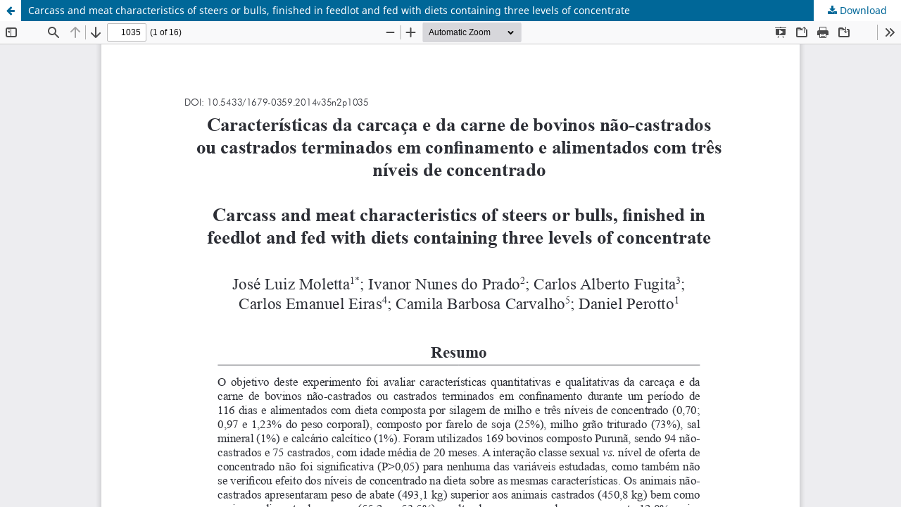

--- FILE ---
content_type: text/html; charset=utf-8
request_url: https://ojs.uel.br/revistas/uel/index.php/semagrarias/article/view/13273/pdf_302
body_size: 4680
content:
<!DOCTYPE html>
<html lang="en-US" xml:lang="en-US">
<head>
	<meta http-equiv="Content-Type" content="text/html; charset=utf-8" />
	<meta name="viewport" content="width=device-width, initial-scale=1.0" />
	<title>View of Carcass and meat characteristics of steers or bulls, finished in feedlot and fed with diets containing three levels of concentrate</title>

	
<meta name="generator" content="Open Journal Systems 3.3.0.21" />
<link rel="alternate" type="application/atom+xml" href="https://ojs.uel.br/revistas/uel/index.php/semagrarias/gateway/plugin/WebFeedGatewayPlugin/atom">
<link rel="alternate" type="application/rdf+xml" href="https://ojs.uel.br/revistas/uel/index.php/semagrarias/gateway/plugin/WebFeedGatewayPlugin/rss">
<link rel="alternate" type="application/rss+xml" href="https://ojs.uel.br/revistas/uel/index.php/semagrarias/gateway/plugin/WebFeedGatewayPlugin/rss2">
	<link rel="stylesheet" href="https://ojs.uel.br/revistas/uel/index.php/semagrarias/$$$call$$$/page/page/css?name=stylesheet" type="text/css" /><link rel="stylesheet" href="https://ojs.uel.br/revistas/uel/index.php/semagrarias/$$$call$$$/page/page/css?name=font" type="text/css" /><link rel="stylesheet" href="https://ojs.uel.br/revistas/uel/lib/pkp/styles/fontawesome/fontawesome.css?v=3.3.0.21" type="text/css" /><link rel="stylesheet" href="https://ojs.uel.br/revistas/uel/plugins/generic/citations/css/citations.css?v=3.3.0.21" type="text/css" /><link rel="stylesheet" href="https://ojs.uel.br/revistas/uel/plugins/generic/doiInSummary/styles/doi.css?v=3.3.0.21" type="text/css" /><link rel="stylesheet" href="https://ojs.uel.br/revistas/uel/plugins/generic/orcidProfile/css/orcidProfile.css?v=3.3.0.21" type="text/css" />
	<script src="https://ojs.uel.br/revistas/uel/lib/pkp/lib/vendor/components/jquery/jquery.min.js?v=3.3.0.21" type="text/javascript"></script><script src="https://ojs.uel.br/revistas/uel/lib/pkp/lib/vendor/components/jqueryui/jquery-ui.min.js?v=3.3.0.21" type="text/javascript"></script><script src="https://ojs.uel.br/revistas/uel/plugins/themes/default/js/lib/popper/popper.js?v=3.3.0.21" type="text/javascript"></script><script src="https://ojs.uel.br/revistas/uel/plugins/themes/default/js/lib/bootstrap/util.js?v=3.3.0.21" type="text/javascript"></script><script src="https://ojs.uel.br/revistas/uel/plugins/themes/default/js/lib/bootstrap/dropdown.js?v=3.3.0.21" type="text/javascript"></script><script src="https://ojs.uel.br/revistas/uel/plugins/themes/default/js/main.js?v=3.3.0.21" type="text/javascript"></script><script type="text/javascript">
(function (w, d, s, l, i) { w[l] = w[l] || []; var f = d.getElementsByTagName(s)[0],
j = d.createElement(s), dl = l != 'dataLayer' ? '&l=' + l : ''; j.async = true; 
j.src = 'https://www.googletagmanager.com/gtag/js?id=' + i + dl; f.parentNode.insertBefore(j, f); 
function gtag(){dataLayer.push(arguments)}; gtag('js', new Date()); gtag('config', i); })
(window, document, 'script', 'dataLayer', 'xxx');
</script>
</head>
<body class="pkp_page_article pkp_op_view">

		<header class="header_view">

		<a href="https://ojs.uel.br/revistas/uel/index.php/semagrarias/article/view/13273" class="return">
			<span class="pkp_screen_reader">
									Return to Article Details
							</span>
		</a>

		<a href="https://ojs.uel.br/revistas/uel/index.php/semagrarias/article/view/13273" class="title">
			Carcass and meat characteristics of steers or bulls, finished in feedlot and fed with diets containing three levels of concentrate
		</a>

		<a href="https://ojs.uel.br/revistas/uel/index.php/semagrarias/article/download/13273/pdf_302/75668" class="download" download>
			<span class="label">
				Download
			</span>
			<span class="pkp_screen_reader">
				Download PDF
			</span>
		</a>

	</header>

	<script type="text/javascript">
		// Creating iframe's src in JS instead of Smarty so that EZProxy-using sites can find our domain in $pdfUrl and do their rewrites on it.
		$(document).ready(function() {
			var urlBase = "https://ojs.uel.br/revistas/uel/plugins/generic/pdfJsViewer/pdf.js/web/viewer.html?file=";
			var pdfUrl = "https://ojs.uel.br/revistas/uel/index.php/semagrarias/article/download/13273/pdf_302/75668";
			$("#pdfCanvasContainer > iframe").attr("src", urlBase + encodeURIComponent(pdfUrl));
		});
	</script>

	<div id="pdfCanvasContainer" class="galley_view">
				<iframe src="" width="100%" height="100%" style="min-height: 500px;" title="PDF of Carcass and meat characteristics of steers or bulls, finished in feedlot and fed with diets containing three levels of concentrate" allow="fullscreen" webkitallowfullscreen="webkitallowfullscreen"></iframe>
	</div>
	
</body>
</html>
